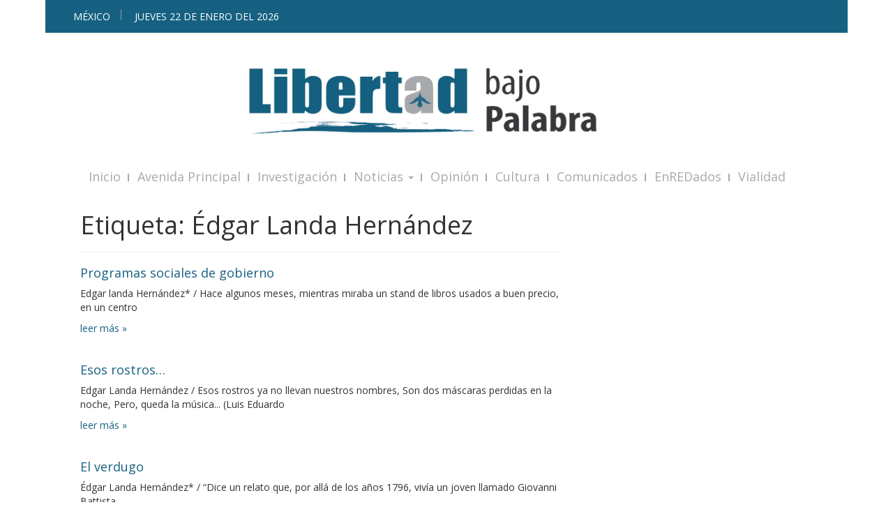

--- FILE ---
content_type: text/html; charset=UTF-8
request_url: https://libertadbajopalabra.com/tag/edgar-landa-hernandez/
body_size: 12828
content:

<!doctype html>
<html class="no-js" lang="es">
  <head>
  <meta charset="utf-8">
  <meta http-equiv="x-ua-compatible" content="ie=edge">
  <meta name="viewport" content="width=device-width, initial-scale=1">
  <meta http-equiv="refresh" content="300">  

  <title>Édgar Landa Hernández &#8211; Libertad Bajo Palabra</title>
<meta name='robots' content='max-image-preview:large' />
<link rel='dns-prefetch' href='//www.googletagmanager.com' />
<link rel='dns-prefetch' href='//stats.wp.com' />
<link rel="alternate" type="application/rss+xml" title="Libertad Bajo Palabra &raquo; Édgar Landa Hernández RSS de la etiqueta" href="https://libertadbajopalabra.com/tag/edgar-landa-hernandez/feed/" />
		<style>
			.lazyload,
			.lazyloading {
				max-width: 100%;
			}
		</style>
		<style id='wp-img-auto-sizes-contain-inline-css' type='text/css'>
img:is([sizes=auto i],[sizes^="auto," i]){contain-intrinsic-size:3000px 1500px}
/*# sourceURL=wp-img-auto-sizes-contain-inline-css */
</style>
<style id='wp-emoji-styles-inline-css' type='text/css'>

	img.wp-smiley, img.emoji {
		display: inline !important;
		border: none !important;
		box-shadow: none !important;
		height: 1em !important;
		width: 1em !important;
		margin: 0 0.07em !important;
		vertical-align: -0.1em !important;
		background: none !important;
		padding: 0 !important;
	}
/*# sourceURL=wp-emoji-styles-inline-css */
</style>
<style id='wp-block-library-inline-css' type='text/css'>
:root{--wp-block-synced-color:#7a00df;--wp-block-synced-color--rgb:122,0,223;--wp-bound-block-color:var(--wp-block-synced-color);--wp-editor-canvas-background:#ddd;--wp-admin-theme-color:#007cba;--wp-admin-theme-color--rgb:0,124,186;--wp-admin-theme-color-darker-10:#006ba1;--wp-admin-theme-color-darker-10--rgb:0,107,160.5;--wp-admin-theme-color-darker-20:#005a87;--wp-admin-theme-color-darker-20--rgb:0,90,135;--wp-admin-border-width-focus:2px}@media (min-resolution:192dpi){:root{--wp-admin-border-width-focus:1.5px}}.wp-element-button{cursor:pointer}:root .has-very-light-gray-background-color{background-color:#eee}:root .has-very-dark-gray-background-color{background-color:#313131}:root .has-very-light-gray-color{color:#eee}:root .has-very-dark-gray-color{color:#313131}:root .has-vivid-green-cyan-to-vivid-cyan-blue-gradient-background{background:linear-gradient(135deg,#00d084,#0693e3)}:root .has-purple-crush-gradient-background{background:linear-gradient(135deg,#34e2e4,#4721fb 50%,#ab1dfe)}:root .has-hazy-dawn-gradient-background{background:linear-gradient(135deg,#faaca8,#dad0ec)}:root .has-subdued-olive-gradient-background{background:linear-gradient(135deg,#fafae1,#67a671)}:root .has-atomic-cream-gradient-background{background:linear-gradient(135deg,#fdd79a,#004a59)}:root .has-nightshade-gradient-background{background:linear-gradient(135deg,#330968,#31cdcf)}:root .has-midnight-gradient-background{background:linear-gradient(135deg,#020381,#2874fc)}:root{--wp--preset--font-size--normal:16px;--wp--preset--font-size--huge:42px}.has-regular-font-size{font-size:1em}.has-larger-font-size{font-size:2.625em}.has-normal-font-size{font-size:var(--wp--preset--font-size--normal)}.has-huge-font-size{font-size:var(--wp--preset--font-size--huge)}.has-text-align-center{text-align:center}.has-text-align-left{text-align:left}.has-text-align-right{text-align:right}.has-fit-text{white-space:nowrap!important}#end-resizable-editor-section{display:none}.aligncenter{clear:both}.items-justified-left{justify-content:flex-start}.items-justified-center{justify-content:center}.items-justified-right{justify-content:flex-end}.items-justified-space-between{justify-content:space-between}.screen-reader-text{border:0;clip-path:inset(50%);height:1px;margin:-1px;overflow:hidden;padding:0;position:absolute;width:1px;word-wrap:normal!important}.screen-reader-text:focus{background-color:#ddd;clip-path:none;color:#444;display:block;font-size:1em;height:auto;left:5px;line-height:normal;padding:15px 23px 14px;text-decoration:none;top:5px;width:auto;z-index:100000}html :where(.has-border-color){border-style:solid}html :where([style*=border-top-color]){border-top-style:solid}html :where([style*=border-right-color]){border-right-style:solid}html :where([style*=border-bottom-color]){border-bottom-style:solid}html :where([style*=border-left-color]){border-left-style:solid}html :where([style*=border-width]){border-style:solid}html :where([style*=border-top-width]){border-top-style:solid}html :where([style*=border-right-width]){border-right-style:solid}html :where([style*=border-bottom-width]){border-bottom-style:solid}html :where([style*=border-left-width]){border-left-style:solid}html :where(img[class*=wp-image-]){height:auto;max-width:100%}:where(figure){margin:0 0 1em}html :where(.is-position-sticky){--wp-admin--admin-bar--position-offset:var(--wp-admin--admin-bar--height,0px)}@media screen and (max-width:600px){html :where(.is-position-sticky){--wp-admin--admin-bar--position-offset:0px}}

/*# sourceURL=wp-block-library-inline-css */
</style><style id='global-styles-inline-css' type='text/css'>
:root{--wp--preset--aspect-ratio--square: 1;--wp--preset--aspect-ratio--4-3: 4/3;--wp--preset--aspect-ratio--3-4: 3/4;--wp--preset--aspect-ratio--3-2: 3/2;--wp--preset--aspect-ratio--2-3: 2/3;--wp--preset--aspect-ratio--16-9: 16/9;--wp--preset--aspect-ratio--9-16: 9/16;--wp--preset--color--black: #000000;--wp--preset--color--cyan-bluish-gray: #abb8c3;--wp--preset--color--white: #ffffff;--wp--preset--color--pale-pink: #f78da7;--wp--preset--color--vivid-red: #cf2e2e;--wp--preset--color--luminous-vivid-orange: #ff6900;--wp--preset--color--luminous-vivid-amber: #fcb900;--wp--preset--color--light-green-cyan: #7bdcb5;--wp--preset--color--vivid-green-cyan: #00d084;--wp--preset--color--pale-cyan-blue: #8ed1fc;--wp--preset--color--vivid-cyan-blue: #0693e3;--wp--preset--color--vivid-purple: #9b51e0;--wp--preset--gradient--vivid-cyan-blue-to-vivid-purple: linear-gradient(135deg,rgb(6,147,227) 0%,rgb(155,81,224) 100%);--wp--preset--gradient--light-green-cyan-to-vivid-green-cyan: linear-gradient(135deg,rgb(122,220,180) 0%,rgb(0,208,130) 100%);--wp--preset--gradient--luminous-vivid-amber-to-luminous-vivid-orange: linear-gradient(135deg,rgb(252,185,0) 0%,rgb(255,105,0) 100%);--wp--preset--gradient--luminous-vivid-orange-to-vivid-red: linear-gradient(135deg,rgb(255,105,0) 0%,rgb(207,46,46) 100%);--wp--preset--gradient--very-light-gray-to-cyan-bluish-gray: linear-gradient(135deg,rgb(238,238,238) 0%,rgb(169,184,195) 100%);--wp--preset--gradient--cool-to-warm-spectrum: linear-gradient(135deg,rgb(74,234,220) 0%,rgb(151,120,209) 20%,rgb(207,42,186) 40%,rgb(238,44,130) 60%,rgb(251,105,98) 80%,rgb(254,248,76) 100%);--wp--preset--gradient--blush-light-purple: linear-gradient(135deg,rgb(255,206,236) 0%,rgb(152,150,240) 100%);--wp--preset--gradient--blush-bordeaux: linear-gradient(135deg,rgb(254,205,165) 0%,rgb(254,45,45) 50%,rgb(107,0,62) 100%);--wp--preset--gradient--luminous-dusk: linear-gradient(135deg,rgb(255,203,112) 0%,rgb(199,81,192) 50%,rgb(65,88,208) 100%);--wp--preset--gradient--pale-ocean: linear-gradient(135deg,rgb(255,245,203) 0%,rgb(182,227,212) 50%,rgb(51,167,181) 100%);--wp--preset--gradient--electric-grass: linear-gradient(135deg,rgb(202,248,128) 0%,rgb(113,206,126) 100%);--wp--preset--gradient--midnight: linear-gradient(135deg,rgb(2,3,129) 0%,rgb(40,116,252) 100%);--wp--preset--font-size--small: 13px;--wp--preset--font-size--medium: 20px;--wp--preset--font-size--large: 36px;--wp--preset--font-size--x-large: 42px;--wp--preset--spacing--20: 0.44rem;--wp--preset--spacing--30: 0.67rem;--wp--preset--spacing--40: 1rem;--wp--preset--spacing--50: 1.5rem;--wp--preset--spacing--60: 2.25rem;--wp--preset--spacing--70: 3.38rem;--wp--preset--spacing--80: 5.06rem;--wp--preset--shadow--natural: 6px 6px 9px rgba(0, 0, 0, 0.2);--wp--preset--shadow--deep: 12px 12px 50px rgba(0, 0, 0, 0.4);--wp--preset--shadow--sharp: 6px 6px 0px rgba(0, 0, 0, 0.2);--wp--preset--shadow--outlined: 6px 6px 0px -3px rgb(255, 255, 255), 6px 6px rgb(0, 0, 0);--wp--preset--shadow--crisp: 6px 6px 0px rgb(0, 0, 0);}:where(.is-layout-flex){gap: 0.5em;}:where(.is-layout-grid){gap: 0.5em;}body .is-layout-flex{display: flex;}.is-layout-flex{flex-wrap: wrap;align-items: center;}.is-layout-flex > :is(*, div){margin: 0;}body .is-layout-grid{display: grid;}.is-layout-grid > :is(*, div){margin: 0;}:where(.wp-block-columns.is-layout-flex){gap: 2em;}:where(.wp-block-columns.is-layout-grid){gap: 2em;}:where(.wp-block-post-template.is-layout-flex){gap: 1.25em;}:where(.wp-block-post-template.is-layout-grid){gap: 1.25em;}.has-black-color{color: var(--wp--preset--color--black) !important;}.has-cyan-bluish-gray-color{color: var(--wp--preset--color--cyan-bluish-gray) !important;}.has-white-color{color: var(--wp--preset--color--white) !important;}.has-pale-pink-color{color: var(--wp--preset--color--pale-pink) !important;}.has-vivid-red-color{color: var(--wp--preset--color--vivid-red) !important;}.has-luminous-vivid-orange-color{color: var(--wp--preset--color--luminous-vivid-orange) !important;}.has-luminous-vivid-amber-color{color: var(--wp--preset--color--luminous-vivid-amber) !important;}.has-light-green-cyan-color{color: var(--wp--preset--color--light-green-cyan) !important;}.has-vivid-green-cyan-color{color: var(--wp--preset--color--vivid-green-cyan) !important;}.has-pale-cyan-blue-color{color: var(--wp--preset--color--pale-cyan-blue) !important;}.has-vivid-cyan-blue-color{color: var(--wp--preset--color--vivid-cyan-blue) !important;}.has-vivid-purple-color{color: var(--wp--preset--color--vivid-purple) !important;}.has-black-background-color{background-color: var(--wp--preset--color--black) !important;}.has-cyan-bluish-gray-background-color{background-color: var(--wp--preset--color--cyan-bluish-gray) !important;}.has-white-background-color{background-color: var(--wp--preset--color--white) !important;}.has-pale-pink-background-color{background-color: var(--wp--preset--color--pale-pink) !important;}.has-vivid-red-background-color{background-color: var(--wp--preset--color--vivid-red) !important;}.has-luminous-vivid-orange-background-color{background-color: var(--wp--preset--color--luminous-vivid-orange) !important;}.has-luminous-vivid-amber-background-color{background-color: var(--wp--preset--color--luminous-vivid-amber) !important;}.has-light-green-cyan-background-color{background-color: var(--wp--preset--color--light-green-cyan) !important;}.has-vivid-green-cyan-background-color{background-color: var(--wp--preset--color--vivid-green-cyan) !important;}.has-pale-cyan-blue-background-color{background-color: var(--wp--preset--color--pale-cyan-blue) !important;}.has-vivid-cyan-blue-background-color{background-color: var(--wp--preset--color--vivid-cyan-blue) !important;}.has-vivid-purple-background-color{background-color: var(--wp--preset--color--vivid-purple) !important;}.has-black-border-color{border-color: var(--wp--preset--color--black) !important;}.has-cyan-bluish-gray-border-color{border-color: var(--wp--preset--color--cyan-bluish-gray) !important;}.has-white-border-color{border-color: var(--wp--preset--color--white) !important;}.has-pale-pink-border-color{border-color: var(--wp--preset--color--pale-pink) !important;}.has-vivid-red-border-color{border-color: var(--wp--preset--color--vivid-red) !important;}.has-luminous-vivid-orange-border-color{border-color: var(--wp--preset--color--luminous-vivid-orange) !important;}.has-luminous-vivid-amber-border-color{border-color: var(--wp--preset--color--luminous-vivid-amber) !important;}.has-light-green-cyan-border-color{border-color: var(--wp--preset--color--light-green-cyan) !important;}.has-vivid-green-cyan-border-color{border-color: var(--wp--preset--color--vivid-green-cyan) !important;}.has-pale-cyan-blue-border-color{border-color: var(--wp--preset--color--pale-cyan-blue) !important;}.has-vivid-cyan-blue-border-color{border-color: var(--wp--preset--color--vivid-cyan-blue) !important;}.has-vivid-purple-border-color{border-color: var(--wp--preset--color--vivid-purple) !important;}.has-vivid-cyan-blue-to-vivid-purple-gradient-background{background: var(--wp--preset--gradient--vivid-cyan-blue-to-vivid-purple) !important;}.has-light-green-cyan-to-vivid-green-cyan-gradient-background{background: var(--wp--preset--gradient--light-green-cyan-to-vivid-green-cyan) !important;}.has-luminous-vivid-amber-to-luminous-vivid-orange-gradient-background{background: var(--wp--preset--gradient--luminous-vivid-amber-to-luminous-vivid-orange) !important;}.has-luminous-vivid-orange-to-vivid-red-gradient-background{background: var(--wp--preset--gradient--luminous-vivid-orange-to-vivid-red) !important;}.has-very-light-gray-to-cyan-bluish-gray-gradient-background{background: var(--wp--preset--gradient--very-light-gray-to-cyan-bluish-gray) !important;}.has-cool-to-warm-spectrum-gradient-background{background: var(--wp--preset--gradient--cool-to-warm-spectrum) !important;}.has-blush-light-purple-gradient-background{background: var(--wp--preset--gradient--blush-light-purple) !important;}.has-blush-bordeaux-gradient-background{background: var(--wp--preset--gradient--blush-bordeaux) !important;}.has-luminous-dusk-gradient-background{background: var(--wp--preset--gradient--luminous-dusk) !important;}.has-pale-ocean-gradient-background{background: var(--wp--preset--gradient--pale-ocean) !important;}.has-electric-grass-gradient-background{background: var(--wp--preset--gradient--electric-grass) !important;}.has-midnight-gradient-background{background: var(--wp--preset--gradient--midnight) !important;}.has-small-font-size{font-size: var(--wp--preset--font-size--small) !important;}.has-medium-font-size{font-size: var(--wp--preset--font-size--medium) !important;}.has-large-font-size{font-size: var(--wp--preset--font-size--large) !important;}.has-x-large-font-size{font-size: var(--wp--preset--font-size--x-large) !important;}
/*# sourceURL=global-styles-inline-css */
</style>

<style id='classic-theme-styles-inline-css' type='text/css'>
/*! This file is auto-generated */
.wp-block-button__link{color:#fff;background-color:#32373c;border-radius:9999px;box-shadow:none;text-decoration:none;padding:calc(.667em + 2px) calc(1.333em + 2px);font-size:1.125em}.wp-block-file__button{background:#32373c;color:#fff;text-decoration:none}
/*# sourceURL=/wp-includes/css/classic-themes.min.css */
</style>
<link rel='stylesheet' id='wp-pagenavi-css' href='https://libertadbajopalabra.com/wp-content/plugins/wp-pagenavi/pagenavi-css.css?ver=2.70' type='text/css' media='all' />
<link rel='stylesheet' id='sage_css-css' href='https://libertadbajopalabra.com/wp-content/themes/oorm/dist/styles/main-99d4bfe2.css' type='text/css' media='all' />
<link crossorigin="anonymous" rel='stylesheet' id='googleFonts-css' href='https://fonts.googleapis.com/css?family=Open+Sans%3A400%2C700&#038;ver=6.9' type='text/css' media='all' />
<style id='adsensei-styles-inline-css' type='text/css'>

    .adsensei-location ins.adsbygoogle {
        background: transparent !important;
    }

    .adsensei.adsensei_ad_container { display: grid; grid-template-columns: auto; grid-gap: 10px; padding: 10px; }
    .grid_image{animation: fadeIn 0.5s;-webkit-animation: fadeIn 0.5s;-moz-animation: fadeIn 0.5s;
        -o-animation: fadeIn 0.5s;-ms-animation: fadeIn 0.5s;}
    .adsensei-ad-label { font-size: 12px; text-align: center; color: #333;}
    .adsensei-text-around-ad-label-text_around_left {
        width: 50%;
        float: left;
    }
    .adsensei-text-around-ad-label-text_around_right {
        width: 50%;
        float: right;
    }
    .adsensei-popupad {
        position: fixed;
        top: 0px;
        left:0px;
        width: 100%;
        height: 100em;
        background-color: rgba(0,0,0,0.6);
        z-index: 999;
        max-width: 100em !important;
        margin: 0 auto;
    }
    .adsensei.adsensei_ad_container_ {
        position: fixed;
        top: 40%;
        left: 36%;
    }
    #btn_close{
		background-color: #fff;
		width: 25px;
		height: 25px;
		text-align: center;
		line-height: 22px;
		position: absolute;
		right: -10px;
		top: -10px;
		cursor: pointer;
		transition: all 0.5s ease;
		border-radius: 50%;
	}
    #btn_close_video{
		background-color: #fff;
		width: 25px;
		height: 25px;
		text-align: center;
		line-height: 22px;
		position: absolute;
		right: -10px;
		top: -10px;
		cursor: pointer;
		transition: all 0.5s ease;
		border-radius: 50%;
        z-index:100;
	}
    @media screen and (max-width: 480px) {
        .adsensei.adsensei_ad_container_ {
            left: 10px;
        }
    }

    .adsensei-video {
        position: fixed;
        bottom: 0px;
        z-index: 9999999;
    }
    adsensei_ad_container_video{
        max-width:220px;
    }
    .adsensei_click_impression { display: none;}

    .adsensei-sticky {
        width: 100% !important;
        background-color: hsla(0,0%,100%,.7);
        position: fixed;
        max-width: 100%!important;
        bottom:0;
        margin:0;
        text-align: center;
    }.adsensei-sticky .adsensei-location {
        text-align: center;
    }.adsensei-sticky .wp_adsensei_dfp {
        display: contents;
    }
    a.adsensei-sticky-ad-close {
        background-color: #fff;
        width: 25px;
        height: 25px;
        text-align: center;
        line-height: 22px;
        position: absolute;
        right: 0px;
        top: -15px;
        cursor: pointer;
        transition: all 0.5s ease;
        border-radius: 50%;
    }
    
/*# sourceURL=adsensei-styles-inline-css */
</style>
<script type="text/javascript" src="https://libertadbajopalabra.com/wp-includes/js/jquery/jquery.min.js?ver=3.7.1" id="jquery-core-js"></script>
<script type="text/javascript" src="https://libertadbajopalabra.com/wp-includes/js/jquery/jquery-migrate.min.js?ver=3.4.1" id="jquery-migrate-js"></script>
<script type="text/javascript" src="https://libertadbajopalabra.com/wp-content/plugins/adsensei-b30/assets/js/ads.js?ver=10" id="adsensei-ad-ga-js"></script>

<!-- Google tag (gtag.js) snippet added by Site Kit -->
<!-- Fragmento de código de Google Analytics añadido por Site Kit -->
<script type="text/javascript" src="https://www.googletagmanager.com/gtag/js?id=GT-5DFVRQC" id="google_gtagjs-js" async></script>
<script type="text/javascript" id="google_gtagjs-js-after">
/* <![CDATA[ */
window.dataLayer = window.dataLayer || [];function gtag(){dataLayer.push(arguments);}
gtag("set","linker",{"domains":["libertadbajopalabra.com"]});
gtag("js", new Date());
gtag("set", "developer_id.dZTNiMT", true);
gtag("config", "GT-5DFVRQC");
 window._googlesitekit = window._googlesitekit || {}; window._googlesitekit.throttledEvents = []; window._googlesitekit.gtagEvent = (name, data) => { var key = JSON.stringify( { name, data } ); if ( !! window._googlesitekit.throttledEvents[ key ] ) { return; } window._googlesitekit.throttledEvents[ key ] = true; setTimeout( () => { delete window._googlesitekit.throttledEvents[ key ]; }, 5 ); gtag( "event", name, { ...data, event_source: "site-kit" } ); }; 
//# sourceURL=google_gtagjs-js-after
/* ]]> */
</script>
<link rel="https://api.w.org/" href="https://libertadbajopalabra.com/wp-json/" /><link rel="alternate" title="JSON" type="application/json" href="https://libertadbajopalabra.com/wp-json/wp/v2/tags/23119" /><meta name="generator" content="Site Kit by Google 1.170.0" /><meta name="generator" content="performance-lab 4.0.1; plugins: webp-uploads">
<meta name="generator" content="webp-uploads 2.6.1">
	<style>img#wpstats{display:none}</style>
		<script src="//pagead2.googlesyndication.com/pagead/js/adsbygoogle.js"></script><script type='text/javascript'>document.cookie = 'adsensei_browser_width='+screen.width;</script>		<script>
			document.documentElement.className = document.documentElement.className.replace('no-js', 'js');
		</script>
				<style>
			.no-js img.lazyload {
				display: none;
			}

			figure.wp-block-image img.lazyloading {
				min-width: 150px;
			}

			.lazyload,
			.lazyloading {
				--smush-placeholder-width: 100px;
				--smush-placeholder-aspect-ratio: 1/1;
				width: var(--smush-image-width, var(--smush-placeholder-width)) !important;
				aspect-ratio: var(--smush-image-aspect-ratio, var(--smush-placeholder-aspect-ratio)) !important;
			}

						.lazyload, .lazyloading {
				opacity: 0;
			}

			.lazyloaded {
				opacity: 1;
				transition: opacity 400ms;
				transition-delay: 0ms;
			}

					</style>
		
<!-- Metaetiquetas de Google AdSense añadidas por Site Kit -->
<meta name="google-adsense-platform-account" content="ca-host-pub-2644536267352236">
<meta name="google-adsense-platform-domain" content="sitekit.withgoogle.com">
<!-- Acabar con las metaetiquetas de Google AdSense añadidas por Site Kit -->
<!-- No hay ninguna versión amphtml disponible para esta URL. -->
<!-- Jetpack Open Graph Tags -->
<meta property="og:type" content="website" />
<meta property="og:title" content="Édgar Landa Hernández &#8211; Libertad Bajo Palabra" />
<meta property="og:url" content="https://libertadbajopalabra.com/tag/edgar-landa-hernandez/" />
<meta property="og:site_name" content="Libertad Bajo Palabra" />
<meta property="og:image" content="https://libertadbajopalabra.com/wp-content/uploads/2024/10/cropped-WhatsApp-Image-2024-10-26-at-8.17.24-AM-1.jpeg" />
<meta property="og:image:width" content="512" />
<meta property="og:image:height" content="512" />
<meta property="og:image:alt" content="" />
<meta property="og:locale" content="es_LA" />

<!-- End Jetpack Open Graph Tags -->
<link rel="icon" href="https://libertadbajopalabra.com/wp-content/uploads/2024/10/cropped-WhatsApp-Image-2024-10-26-at-8.17.24-AM-1-150x150.jpeg" sizes="32x32" />
<link rel="icon" href="https://libertadbajopalabra.com/wp-content/uploads/2024/10/cropped-WhatsApp-Image-2024-10-26-at-8.17.24-AM-1-300x300.jpeg" sizes="192x192" />
<link rel="apple-touch-icon" href="https://libertadbajopalabra.com/wp-content/uploads/2024/10/cropped-WhatsApp-Image-2024-10-26-at-8.17.24-AM-1-300x300.jpeg" />
<meta name="msapplication-TileImage" content="https://libertadbajopalabra.com/wp-content/uploads/2024/10/cropped-WhatsApp-Image-2024-10-26-at-8.17.24-AM-1-300x300.jpeg" />
		<style type="text/css" id="wp-custom-css">
			#logo{display:block;background:transparent url(https://libertadbajopalabra.com/wp-content/uploads/2024/10/logo.png) no-repeat scroll 0 0;width:60%;margin-top:30px;margin-bottom:20px;-webkit-background-size:contain;background-size:contain;max-width:100%;padding: 0 auto}

.carrusel h3 a {
	font-size:15px;
	margin-bottom;25px;
}

.carrusel .meta {
   visibility: hidden;
}

		.carrusel .readmore a {
			
			/*Fuente*/
			font-size: 12px;
		
			
			/*Apariencia*/
			text-decoration: none;
			color: #fff;
			border: 2px solid #fff;
			padding: 5px 8px;
			border-radius: 5px;
			background-color: rgba(0,0,0,0);
		}
		
		
		.carrusel .readmore a:hover {
			/*Apariencia al pasar sobre el boton*/
			color: #fff;
			background-color: #3b617f;
		}

.carrusel .flexslider .caption {
	width:100%;
}

.sd-social-icon .sd-content ul li a.sd-button, .sd-social-text .sd-content ul li a.sd-button, .sd-content ul li a.sd-button, .sd-content ul li .option a.share-ustom, .sd-content ul li.preview-item div.option.option-smart-off a, .sd-content ul li.advanced a.share-more, .sd-social-icon-text .sd-content ul li a.sd-button, .sd-social-official .sd-content>ul>li>a.sd-button, #sharing_email .sharing_send, .sd-social-official .sd-content>ul>li .digg_button >a {
	font-weight:600;	
	color: #166182 !important;
 }

.capsulas .inner {
    height: 420px;
    overflow-y: scroll;
}		</style>
		</head>
  <body data-rsssl=1 class="archive tag tag-edgar-landa-hernandez tag-23119 wp-theme-oorm sidebar-primary">
   <!-- <amp-auto-ads type="adsense" data-ad-client="ca-pub-7121219321027017"></amp-auto-ads> -->
    <!--[if lt IE 9]>
      <div class="alert alert-warning">
        You are using an <strong>outdated</strong> browser. Please <a href="http://browsehappy.com/">upgrade your browser</a> to improve your experience.      </div>
    <![endif]-->
    
<header class="banner" role="banner">
<div class="container" id="encabezadotop">
  <div class="row row-with-vspace">
    <div class="col-sm-4">
      <span id="ciudad">México</span>
      <span id="fecha"></span>
    </div>
    <div class="col-xs-8 text-right hidden-xs">
      <div id="sidebar-top">    
        
	  
      </div>
    </div>
  </div> 
</div>

<!-- encabezado grande -->
<div class="container encabezado">
  <div class="row row-with-vspace">
    <div class="col-sm-12" align="center">
      <a id="logo" href="https://libertadbajopalabra.com/" title="Libertad Bajo Palabra" rel="home">
        <span>Libertad Bajo Palabra - </span>
      </a>  
    </div>
  </div> 
<div class="row row-with-vspace">
    <div class="col-sm-12">

<!-- ANUNCIOS -->


	</div>
</div>

</div>
<!-- fin encabezado grande -->

<div class="container menu-container">
  <div class="navbar navbar-default navbar-static-top">
      <div class="navbar-header">        
      
      <div id="sidebar-accion-movil"></div>
          
        <button type="button" class="navbar-toggle collapsed" data-toggle="collapse" data-target=".navbar-collapse">
          <span class="sr-only">Toggle navigation</span>
          <span class="icon-bar"></span>
          <span class="icon-bar"></span>
          <span class="icon-bar"></span>
        </button>
      </div>

      <nav class="collapse navbar-collapse" role="navigation">
        <div class="menu-principal-container"><ul id="menu-principal" class="nav navbar-nav"><li id="menu-item-109" class="menu-item menu-item-type-post_type menu-item-object-page menu-item-home menu-item-109"><a title="Inicio" href="https://libertadbajopalabra.com/">Inicio</a></li>
<li id="menu-item-96" class="menu-item menu-item-type-taxonomy menu-item-object-category menu-item-96"><a title="Avenida Principal" href="https://libertadbajopalabra.com/category/avenida-principal/">Avenida Principal</a></li>
<li id="menu-item-98" class="menu-item menu-item-type-taxonomy menu-item-object-category menu-item-98"><a title="Investigación" href="https://libertadbajopalabra.com/category/investigacion/">Investigación</a></li>
<li id="menu-item-346" class="menu-item menu-item-type-custom menu-item-object-custom menu-item-has-children menu-item-346 dropdown"><a title="Noticias" href="#" data-toggle="dropdown" class="dropdown-toggle" aria-haspopup="true">Noticias <span class="caret"></span></a>
<ul role="menu" class=" dropdown-menu">
	<li id="menu-item-347" class="menu-item menu-item-type-taxonomy menu-item-object-category menu-item-347"><a title="Estatales" href="https://libertadbajopalabra.com/category/estatales/">Estatales</a></li>
	<li id="menu-item-348" class="menu-item menu-item-type-taxonomy menu-item-object-category menu-item-348"><a title="Nacionales" href="https://libertadbajopalabra.com/category/nacionales/">Nacionales</a></li>
	<li id="menu-item-349" class="menu-item menu-item-type-taxonomy menu-item-object-category menu-item-349"><a title="Internacionales" href="https://libertadbajopalabra.com/category/internacionales/">Internacionales</a></li>
</ul>
</li>
<li id="menu-item-480" class="menu-item menu-item-type-post_type menu-item-object-page menu-item-480"><a title="Opinión" href="https://libertadbajopalabra.com/opinion/">Opinión</a></li>
<li id="menu-item-102" class="menu-item menu-item-type-taxonomy menu-item-object-category menu-item-102"><a title="Cultura" href="https://libertadbajopalabra.com/category/cultura/">Cultura</a></li>
<li id="menu-item-345" class="menu-item menu-item-type-taxonomy menu-item-object-category menu-item-345"><a title="Comunicados" href="https://libertadbajopalabra.com/category/comunicados/">Comunicados</a></li>
<li id="menu-item-100" class="menu-item menu-item-type-taxonomy menu-item-object-category menu-item-100"><a title="EnREDados" href="https://libertadbajopalabra.com/category/enredados/">EnREDados</a></li>
<li id="menu-item-35391" class="menu-item menu-item-type-post_type menu-item-object-page menu-item-35391"><a title="Vialidad" href="https://libertadbajopalabra.com/vialidad-xalapa/">Vialidad</a></li>
</ul></div>      </nav>
	 
  </div>
</div>

<!-- Breaking -->
	
	


</header>    <div class="wrap container" role="document">
      <div class="content row">
        <main class="main" role="main">
                  
<div class="page-header">
  <h1>Etiqueta: <span>Édgar Landa Hernández</span></h1>
</div>


<article class="post-162716 post type-post status-publish format-standard has-post-thumbnail hentry category-opinion tag-edgar-landa-hernandez tag-fidel-herrera tag-fin-de-siglo tag-negocio-de-los-programas-sociales tag-programas-sociales tag-programas-sociales-de-gobierno">
  <header>
    <div class="thumbnail-wrapper">
    <a href="https://libertadbajopalabra.com/2021/02/01/programas-sociales-de-gobierno/" rel="bookmark" title="Programas sociales de gobierno"><picture><source media="(max-width: px)" srcset=""></picture></a>  </div>
    <h2 class="entry-title"><a href="https://libertadbajopalabra.com/2021/02/01/programas-sociales-de-gobierno/">Programas sociales de gobierno</a></h2>
  
    <div class="meta-info">
<span class="byline author vcard">By <a href="https://libertadbajopalabra.com/author/edgar_landa/" rel="author" class="fn">Édgar Landa Hernández</a></span>

- 

<time class="updated entry-date" itemprop="dateCreated" datetime="2021-02-01T11:33:26-06:00">1 febrero, 2021</time>

en <a href="https://libertadbajopalabra.com/category/opinion/" rel="category tag">Opinión</a></div>  </header>
  <div class="entry-summary">
        <p>Edgar landa Hernández* / Hace algunos meses, mientras miraba un stand de libros usados a buen precio, en un centro</p><div class="readmore"><a href="https://libertadbajopalabra.com/2021/02/01/programas-sociales-de-gobierno/" rel="bookmark" title="Programas sociales de gobierno">leer m&aacute;s &raquo;</a></div>  </div>
</article>
<article class="post-134859 post type-post status-publish format-standard has-post-thumbnail hentry category-opinion tag-alberto-cortes tag-canciones tag-edgar-landa-hernandez tag-esos-rostros tag-fin-de-siglo tag-luis-eduardo-aute tag-muerte-de-luis-eduardo-aute tag-musica tag-musico-espanol">
  <header>
    <div class="thumbnail-wrapper">
    <a href="https://libertadbajopalabra.com/2020/04/04/esos-rostros/" rel="bookmark" title="Esos rostros..."><picture><source media="(max-width: px)" srcset=""></picture></a>  </div>
    <h2 class="entry-title"><a href="https://libertadbajopalabra.com/2020/04/04/esos-rostros/">Esos rostros&#8230;</a></h2>
  
    <div class="meta-info">
<span class="byline author vcard">By <a href="https://libertadbajopalabra.com/author/edgar_landa/" rel="author" class="fn">Édgar Landa Hernández</a></span>

- 

<time class="updated entry-date" itemprop="dateCreated" datetime="2020-04-04T12:39:52-06:00">4 abril, 2020</time>

en <a href="https://libertadbajopalabra.com/category/opinion/" rel="category tag">Opinión</a></div>  </header>
  <div class="entry-summary">
        <p>
Edgar Landa Hernández /


Esos rostros ya no llevan nuestros nombres,
Son dos máscaras perdidas en la noche,
Pero, queda la música...
(Luis Eduardo</p><div class="readmore"><a href="https://libertadbajopalabra.com/2020/04/04/esos-rostros/" rel="bookmark" title="Esos rostros...">leer m&aacute;s &raquo;</a></div>  </div>
</article>
<article class="post-128972 post type-post status-publish format-standard has-post-thumbnail hentry category-opinion tag-edgar-landa-hernandez tag-el-verdugo tag-fin-de-siglo tag-francia tag-giovanni-battista tag-guillotina tag-verdugo">
  <header>
    <div class="thumbnail-wrapper">
    <a href="https://libertadbajopalabra.com/2020/01/23/el-verdugo/" rel="bookmark" title="El verdugo"><picture><source media="(max-width: px)" srcset=""></picture></a>  </div>
    <h2 class="entry-title"><a href="https://libertadbajopalabra.com/2020/01/23/el-verdugo/">El verdugo</a></h2>
  
    <div class="meta-info">
<span class="byline author vcard">By <a href="https://libertadbajopalabra.com/author/edgar_landa/" rel="author" class="fn">Édgar Landa Hernández</a></span>

- 

<time class="updated entry-date" itemprop="dateCreated" datetime="2020-01-23T12:36:39-06:00">23 enero, 2020</time>

en <a href="https://libertadbajopalabra.com/category/opinion/" rel="category tag">Opinión</a></div>  </header>
  <div class="entry-summary">
        <p>Édgar Landa Hernández* / “Dice un relato que, por allá de los años 1796, vivía un joven llamado Giovanni Battista,</p><div class="readmore"><a href="https://libertadbajopalabra.com/2020/01/23/el-verdugo/" rel="bookmark" title="El verdugo">leer m&aacute;s &raquo;</a></div>  </div>
</article>
<article class="post-128819 post type-post status-publish format-standard has-post-thumbnail hentry category-opinion tag-cambiar-la-vida tag-cambio tag-edgar-landa-hernandez tag-fin-de-siglo tag-fondo tag-impulso tag-tocar-fondo">
  <header>
    <div class="thumbnail-wrapper">
    <a href="https://libertadbajopalabra.com/2020/01/21/tocar-fondo/" rel="bookmark" title="Tocar fondo"><picture><source media="(max-width: px)" srcset=""></picture></a>  </div>
    <h2 class="entry-title"><a href="https://libertadbajopalabra.com/2020/01/21/tocar-fondo/">Tocar fondo</a></h2>
  
    <div class="meta-info">
<span class="byline author vcard">By <a href="https://libertadbajopalabra.com/author/edgar_landa/" rel="author" class="fn">Édgar Landa Hernández</a></span>

- 

<time class="updated entry-date" itemprop="dateCreated" datetime="2020-01-21T12:40:43-06:00">21 enero, 2020</time>

en <a href="https://libertadbajopalabra.com/category/opinion/" rel="category tag">Opinión</a></div>  </header>
  <div class="entry-summary">
        <p>Édgar Landa Hernández / 

“Sólo descendiendo al abismo recuperamos el tesoro de la vida. Dónde caes es donde está tu tesoro”.

La</p><div class="readmore"><a href="https://libertadbajopalabra.com/2020/01/21/tocar-fondo/" rel="bookmark" title="Tocar fondo">leer m&aacute;s &raquo;</a></div>  </div>
</article>
<article class="post-127566 post type-post status-publish format-standard has-post-thumbnail hentry category-sin-categoria tag-cartas-a-los-reyes-magos tag-deseos tag-edgar-landa-hernandez tag-fin-de-siglo tag-queridos-santos-reyes tag-regsalos tag-reyes-magos">
  <header>
    <div class="thumbnail-wrapper">
    <a href="https://libertadbajopalabra.com/2020/01/05/queridos-santos-reyes/" rel="bookmark" title="Queridos santos reyes"><picture><source media="(max-width: px)" srcset=""></picture></a>  </div>
    <h2 class="entry-title"><a href="https://libertadbajopalabra.com/2020/01/05/queridos-santos-reyes/">Queridos santos reyes</a></h2>
  
    <div class="meta-info">
<span class="byline author vcard">By <a href="https://libertadbajopalabra.com/author/edgar_landa/" rel="author" class="fn">Édgar Landa Hernández</a></span>

- 

<time class="updated entry-date" itemprop="dateCreated" datetime="2020-01-05T22:54:17-06:00">5 enero, 2020</time>

en <a href="https://libertadbajopalabra.com/category/sin-categoria/" rel="category tag">Sin categoría</a></div>  </header>
  <div class="entry-summary">
        <p>Edgar Landa Hernández* / Las instrucciones eran básicas. Portarse bien durante todo un año, para que este día, el 5</p><div class="readmore"><a href="https://libertadbajopalabra.com/2020/01/05/queridos-santos-reyes/" rel="bookmark" title="Queridos santos reyes">leer m&aacute;s &raquo;</a></div>  </div>
</article>
<article class="post-126226 post type-post status-publish format-standard has-post-thumbnail hentry category-opinion tag-argentina tag-arrabal tag-arrabales tag-edgar-landa-hernandez tag-fin-de-siglo tag-musica tag-tango">
  <header>
    <div class="thumbnail-wrapper">
    <a href="https://libertadbajopalabra.com/2019/12/12/del-arrabal-al-tango/" rel="bookmark" title="Del arrabal, al tango"><picture><source media="(max-width: px)" srcset=""></picture></a>  </div>
    <h2 class="entry-title"><a href="https://libertadbajopalabra.com/2019/12/12/del-arrabal-al-tango/">Del arrabal, al tango</a></h2>
  
    <div class="meta-info">
<span class="byline author vcard">By <a href="https://libertadbajopalabra.com/author/edgar_landa/" rel="author" class="fn">Édgar Landa Hernández</a></span>

- 

<time class="updated entry-date" itemprop="dateCreated" datetime="2019-12-12T14:09:09-06:00">12 diciembre, 2019</time>

en <a href="https://libertadbajopalabra.com/category/opinion/" rel="category tag">Opinión</a></div>  </header>
  <div class="entry-summary">
        <p>Édgar Landa Hernández / 

“El tango es una forma de caminar” (Jorge Luis Borges)

La tarde del día de ayer, se llevó</p><div class="readmore"><a href="https://libertadbajopalabra.com/2019/12/12/del-arrabal-al-tango/" rel="bookmark" title="Del arrabal, al tango">leer m&aacute;s &raquo;</a></div>  </div>
</article>
<article class="post-125807 post type-post status-publish format-standard has-post-thumbnail hentry category-opinion tag-al-maestro-con-carino tag-edgar-landa-hernandez tag-fin-de-siglo tag-maestro tag-mario-millan tag-millan tag-poesia">
  <header>
    <div class="thumbnail-wrapper">
    <a href="https://libertadbajopalabra.com/2019/12/07/al-maestro-millan-con-carino/" rel="bookmark" title="Al maestro (Millán) con cariño"><picture><source media="(max-width: px)" srcset=""></picture></a>  </div>
    <h2 class="entry-title"><a href="https://libertadbajopalabra.com/2019/12/07/al-maestro-millan-con-carino/">Al maestro (Millán) con cariño</a></h2>
  
    <div class="meta-info">
<span class="byline author vcard">By <a href="https://libertadbajopalabra.com/author/edgar_landa/" rel="author" class="fn">Édgar Landa Hernández</a></span>

- 

<time class="updated entry-date" itemprop="dateCreated" datetime="2019-12-07T12:29:35-06:00">7 diciembre, 2019</time>

en <a href="https://libertadbajopalabra.com/category/opinion/" rel="category tag">Opinión</a></div>  </header>
  <div class="entry-summary">
        <p>Édgar Landa Hernández / 

Si quieres aprender, enseña. Cicerón.

Le conocí una noche, previo a una velada poética que el Amigo</p><div class="readmore"><a href="https://libertadbajopalabra.com/2019/12/07/al-maestro-millan-con-carino/" rel="bookmark" title="Al maestro (Millán) con cariño">leer m&aacute;s &raquo;</a></div>  </div>
</article>
<article class="post-125353 post type-post status-publish format-standard has-post-thumbnail hentry category-opinion tag-cama tag-edgar-landa-hernandez tag-fin-de-siglo tag-poemas-desde-la-cama tag-poesia">
  <header>
    <div class="thumbnail-wrapper">
    <a href="https://libertadbajopalabra.com/2019/12/02/poemas-desde-la-cama/" rel="bookmark" title="Poemas desde la cama"><picture><source media="(max-width: px)" srcset=""></picture></a>  </div>
    <h2 class="entry-title"><a href="https://libertadbajopalabra.com/2019/12/02/poemas-desde-la-cama/">Poemas desde la cama</a></h2>
  
    <div class="meta-info">
<span class="byline author vcard">By <a href="https://libertadbajopalabra.com/author/edgar_landa/" rel="author" class="fn">Édgar Landa Hernández</a></span>

- 

<time class="updated entry-date" itemprop="dateCreated" datetime="2019-12-02T11:50:56-06:00">2 diciembre, 2019</time>

en <a href="https://libertadbajopalabra.com/category/opinion/" rel="category tag">Opinión</a></div>  </header>
  <div class="entry-summary">
        <p>
Édgar Landa Hernández / 


“En la cama ocurre lo mejor de la vida,/El nacimiento, el amor, la escritura y la muerte”.</p><div class="readmore"><a href="https://libertadbajopalabra.com/2019/12/02/poemas-desde-la-cama/" rel="bookmark" title="Poemas desde la cama">leer m&aacute;s &raquo;</a></div>  </div>
</article>
<article class="post-125138 post type-post status-publish format-standard has-post-thumbnail hentry category-opinion tag-actividades-para-adultos-mayores tag-adultos-mayores tag-edgar-landa-hernandez tag-fin-de-siglo tag-quinta-de-las-rosas tag-vejez tag-vejez-en-plenitud">
  <header>
    <div class="thumbnail-wrapper">
    <a href="https://libertadbajopalabra.com/2019/11/28/una-vejez-en-plenitud/" rel="bookmark" title="“Una vejez en plenitud”"><picture><source media="(max-width: px)" srcset=""></picture></a>  </div>
    <h2 class="entry-title"><a href="https://libertadbajopalabra.com/2019/11/28/una-vejez-en-plenitud/">“Una vejez en plenitud”</a></h2>
  
    <div class="meta-info">
<span class="byline author vcard">By <a href="https://libertadbajopalabra.com/author/edgar_landa/" rel="author" class="fn">Édgar Landa Hernández</a></span>

- 

<time class="updated entry-date" itemprop="dateCreated" datetime="2019-11-28T20:27:34-06:00">28 noviembre, 2019</time>

en <a href="https://libertadbajopalabra.com/category/opinion/" rel="category tag">Opinión</a></div>  </header>
  <div class="entry-summary">
        <p>Édgar Landa Hernández / Sus rostros han cambiado. No son más aquellos jóvenes con piel lozana y ágiles movimientos.
Hoy, su</p><div class="readmore"><a href="https://libertadbajopalabra.com/2019/11/28/una-vejez-en-plenitud/" rel="bookmark" title="“Una vejez en plenitud”">leer m&aacute;s &raquo;</a></div>  </div>
</article>
<article class="post-124880 post type-post status-publish format-standard has-post-thumbnail hentry category-opinion tag-edgar-landa-hernandez tag-fin-de-siglo tag-libro tag-libro-pensamiento-y-obra tag-presentacion-del-libro">
  <header>
    <div class="thumbnail-wrapper">
    <a href="https://libertadbajopalabra.com/2019/11/26/presentacion-del-libro-pensamiento-y-obra/" rel="bookmark" title="Presentación del Libro “Pensamiento y obra”"><picture><source media="(max-width: px)" srcset=""></picture></a>  </div>
    <h2 class="entry-title"><a href="https://libertadbajopalabra.com/2019/11/26/presentacion-del-libro-pensamiento-y-obra/">Presentación del Libro “Pensamiento y obra”</a></h2>
  
    <div class="meta-info">
<span class="byline author vcard">By <a href="https://libertadbajopalabra.com/author/edgar_landa/" rel="author" class="fn">Édgar Landa Hernández</a></span>

- 

<time class="updated entry-date" itemprop="dateCreated" datetime="2019-11-26T10:49:37-06:00">26 noviembre, 2019</time>

en <a href="https://libertadbajopalabra.com/category/opinion/" rel="category tag">Opinión</a></div>  </header>
  <div class="entry-summary">
        <p>
Édgar Landa Hernández* / 


“Ser empleado de un medio para contar la verdad del dueño en lugar de la tuya,</p><div class="readmore"><a href="https://libertadbajopalabra.com/2019/11/26/presentacion-del-libro-pensamiento-y-obra/" rel="bookmark" title="Presentación del Libro “Pensamiento y obra”">leer m&aacute;s &raquo;</a></div>  </div>
</article>
<div class='wp-pagenavi' role='navigation'>
<span class='pages'>Página 1 de 22</span><span aria-current='page' class='current'>1</span><a class="page larger" title="Página 2" href="https://libertadbajopalabra.com/tag/edgar-landa-hernandez/page/2/">2</a><a class="page larger" title="Página 3" href="https://libertadbajopalabra.com/tag/edgar-landa-hernandez/page/3/">3</a><a class="page larger" title="Página 4" href="https://libertadbajopalabra.com/tag/edgar-landa-hernandez/page/4/">4</a><a class="page larger" title="Página 5" href="https://libertadbajopalabra.com/tag/edgar-landa-hernandez/page/5/">5</a><span class='extend'>...</span><a class="larger page" title="Página 10" href="https://libertadbajopalabra.com/tag/edgar-landa-hernandez/page/10/">10</a><a class="larger page" title="Página 20" href="https://libertadbajopalabra.com/tag/edgar-landa-hernandez/page/20/">20</a><span class='extend'>...</span><a class="nextpostslink" rel="next" aria-label="Página siguiente" href="https://libertadbajopalabra.com/tag/edgar-landa-hernandez/page/2/">&raquo;</a><a class="last" aria-label="Last Page" href="https://libertadbajopalabra.com/tag/edgar-landa-hernandez/page/22/">Último &raquo;</a>
</div>        </main><!-- /.main -->
                  <aside class="sidebar" role="complementary">
                      </aside><!-- /.sidebar -->
              </div><!-- /.content -->
    </div><!-- /.wrap -->
    <footer id="footer" class="content-info" role="contentinfo">
  <div class="container">
  <div class="row">
    <div class="col-sm-3"></div>
    <div class="col-sm-3"></div>
    <div class="col-sm-3"></div>
    <div class="col-sm-3"></div>
  </div>      
  <div class="row row-with-vspace">
    <div class="col-sm-12"><div style="font-size:small;text-align:right;color:#777">Desarrollado por <a style="color:#777" href="http://oorm.com">oorm.com</a></div></div>
  </div>
  </div>
</footer>            <script type="text/javascript" src="https://libertadbajopalabra.com/wp-content/plugins/adsensei-b30/assets/js/ads.js"></script><script type="speculationrules">
{"prefetch":[{"source":"document","where":{"and":[{"href_matches":"/*"},{"not":{"href_matches":["/wp-*.php","/wp-admin/*","/wp-content/uploads/*","/wp-content/*","/wp-content/plugins/*","/wp-content/themes/oorm/*","/*\\?(.+)"]}},{"not":{"selector_matches":"a[rel~=\"nofollow\"]"}},{"not":{"selector_matches":".no-prefetch, .no-prefetch a"}}]},"eagerness":"conservative"}]}
</script>
<script type="text/javascript" id="smush-lazy-load-js-before">
/* <![CDATA[ */
var smushLazyLoadOptions = {"autoResizingEnabled":false,"autoResizeOptions":{"precision":5,"skipAutoWidth":true}};
//# sourceURL=smush-lazy-load-js-before
/* ]]> */
</script>
<script type="text/javascript" src="https://libertadbajopalabra.com/wp-content/plugins/wp-smushit/app/assets/js/smush-lazy-load.min.js?ver=3.23.2" id="smush-lazy-load-js"></script>
<script type="text/javascript" src="https://libertadbajopalabra.com/wp-content/themes/oorm/dist/scripts/modernizr-45f0e1f4.js" id="modernizr-js"></script>
<script type="text/javascript" src="https://libertadbajopalabra.com/wp-content/themes/oorm/dist/scripts/main-e27726a5.js" id="sage_js-js"></script>
<script type="text/javascript" id="jetpack-stats-js-before">
/* <![CDATA[ */
_stq = window._stq || [];
_stq.push([ "view", {"v":"ext","blog":"95642650","post":"0","tz":"-6","srv":"libertadbajopalabra.com","arch_tag":"edgar-landa-hernandez","arch_results":"10","j":"1:15.4"} ]);
_stq.push([ "clickTrackerInit", "95642650", "0" ]);
//# sourceURL=jetpack-stats-js-before
/* ]]> */
</script>
<script type="text/javascript" src="https://stats.wp.com/e-202604.js" id="jetpack-stats-js" defer="defer" data-wp-strategy="defer"></script>
<script type="text/javascript" src="https://libertadbajopalabra.com/wp-content/plugins/adsensei-b30/assets/js/ads.js?ver=10" id="adsensei-admin-ads-js"></script>
<script id="wp-emoji-settings" type="application/json">
{"baseUrl":"https://s.w.org/images/core/emoji/17.0.2/72x72/","ext":".png","svgUrl":"https://s.w.org/images/core/emoji/17.0.2/svg/","svgExt":".svg","source":{"concatemoji":"https://libertadbajopalabra.com/wp-includes/js/wp-emoji-release.min.js?ver=ee8d3b3844dfe04c2db4c5a83a668613"}}
</script>
<script type="module">
/* <![CDATA[ */
/*! This file is auto-generated */
const a=JSON.parse(document.getElementById("wp-emoji-settings").textContent),o=(window._wpemojiSettings=a,"wpEmojiSettingsSupports"),s=["flag","emoji"];function i(e){try{var t={supportTests:e,timestamp:(new Date).valueOf()};sessionStorage.setItem(o,JSON.stringify(t))}catch(e){}}function c(e,t,n){e.clearRect(0,0,e.canvas.width,e.canvas.height),e.fillText(t,0,0);t=new Uint32Array(e.getImageData(0,0,e.canvas.width,e.canvas.height).data);e.clearRect(0,0,e.canvas.width,e.canvas.height),e.fillText(n,0,0);const a=new Uint32Array(e.getImageData(0,0,e.canvas.width,e.canvas.height).data);return t.every((e,t)=>e===a[t])}function p(e,t){e.clearRect(0,0,e.canvas.width,e.canvas.height),e.fillText(t,0,0);var n=e.getImageData(16,16,1,1);for(let e=0;e<n.data.length;e++)if(0!==n.data[e])return!1;return!0}function u(e,t,n,a){switch(t){case"flag":return n(e,"\ud83c\udff3\ufe0f\u200d\u26a7\ufe0f","\ud83c\udff3\ufe0f\u200b\u26a7\ufe0f")?!1:!n(e,"\ud83c\udde8\ud83c\uddf6","\ud83c\udde8\u200b\ud83c\uddf6")&&!n(e,"\ud83c\udff4\udb40\udc67\udb40\udc62\udb40\udc65\udb40\udc6e\udb40\udc67\udb40\udc7f","\ud83c\udff4\u200b\udb40\udc67\u200b\udb40\udc62\u200b\udb40\udc65\u200b\udb40\udc6e\u200b\udb40\udc67\u200b\udb40\udc7f");case"emoji":return!a(e,"\ud83e\u1fac8")}return!1}function f(e,t,n,a){let r;const o=(r="undefined"!=typeof WorkerGlobalScope&&self instanceof WorkerGlobalScope?new OffscreenCanvas(300,150):document.createElement("canvas")).getContext("2d",{willReadFrequently:!0}),s=(o.textBaseline="top",o.font="600 32px Arial",{});return e.forEach(e=>{s[e]=t(o,e,n,a)}),s}function r(e){var t=document.createElement("script");t.src=e,t.defer=!0,document.head.appendChild(t)}a.supports={everything:!0,everythingExceptFlag:!0},new Promise(t=>{let n=function(){try{var e=JSON.parse(sessionStorage.getItem(o));if("object"==typeof e&&"number"==typeof e.timestamp&&(new Date).valueOf()<e.timestamp+604800&&"object"==typeof e.supportTests)return e.supportTests}catch(e){}return null}();if(!n){if("undefined"!=typeof Worker&&"undefined"!=typeof OffscreenCanvas&&"undefined"!=typeof URL&&URL.createObjectURL&&"undefined"!=typeof Blob)try{var e="postMessage("+f.toString()+"("+[JSON.stringify(s),u.toString(),c.toString(),p.toString()].join(",")+"));",a=new Blob([e],{type:"text/javascript"});const r=new Worker(URL.createObjectURL(a),{name:"wpTestEmojiSupports"});return void(r.onmessage=e=>{i(n=e.data),r.terminate(),t(n)})}catch(e){}i(n=f(s,u,c,p))}t(n)}).then(e=>{for(const n in e)a.supports[n]=e[n],a.supports.everything=a.supports.everything&&a.supports[n],"flag"!==n&&(a.supports.everythingExceptFlag=a.supports.everythingExceptFlag&&a.supports[n]);var t;a.supports.everythingExceptFlag=a.supports.everythingExceptFlag&&!a.supports.flag,a.supports.everything||((t=a.source||{}).concatemoji?r(t.concatemoji):t.wpemoji&&t.twemoji&&(r(t.twemoji),r(t.wpemoji)))});
//# sourceURL=https://libertadbajopalabra.com/wp-includes/js/wp-emoji-loader.min.js
/* ]]> */
</script>
      <script type="text/javascript">
         if (typeof wpadsensei_adblocker_check === 'undefined') {
             wpadsensei_adblocker_check = false;
         } else {
             wpadsensei_adblocker_check = true;
         }
      </script>
         <script type="text/javascript">
      if (typeof ga !== 'undefined' && wpadsensei_adblocker_check === false) {
          ga('send', 'event', 'Blocking Ads', 'true', {'nonInteraction': true});
      } else if (typeof _gaq !== 'undefined' && wpadsensei_adblocker_check === false) {
          _gaq.push(['_trackEvent', 'Blocking Ads', 'true', undefined, undefined, true]);
      }
   </script>
      <!--noptimize--><style>.adsensei-highlight-adblocked { outline:4px solid #ef4000;background-color:#ef4000;color:#ffffff;text-align: center;display:block;}.adsensei-highlight-adblocked:after {content:'Please allow this ad by disabling your ad blocker';font-size: 0.8em; display:inline-block;}</style>
   <script type="text/javascript">
      (function (d, w) {

          var addEvent1 = function (obj, type, fn) {
              if (obj.addEventListener)
                  obj.addEventListener(type, fn, false);
              else if (obj.attachEvent)
                  obj.attachEvent('on' + type, function () {
                      return fn.call(obj, window.event);
                  });
          };

          function highlight_adblocked_ads() {
              try {
                  var ad_wrappers = document.querySelectorAll('div[id^="adsensei-ad"]')
              } catch (e) {
                  return;
              }
              for (i = 0; i < ad_wrappers.length; i++) {
                  ad_wrappers[i].className += ' adsensei-highlight-adblocked';
                  ad_wrappers[i].setAttribute('style', 'display:block !important');
              }
          }

          addEvent1(w, 'load', function () {
              if (wpadsensei_adblocker_check === undefined || wpadsensei_adblocker_check === false) {
                  highlight_adblocked_ads();
              }
          });

      })(document, window);
   </script>
       <script type="text/javascript">
        jQuery( function( $ ) {

            for (let i = 0; i < document.forms.length; ++i) {
                let form = document.forms[i];
				if ($(form).attr("method") != "get") { $(form).append('<input type="hidden" name="RNY_HaSujyeQ" value="IJKW[Fj5" />'); }
if ($(form).attr("method") != "get") { $(form).append('<input type="hidden" name="wEpCs_SQyfrDUBm" value="D4@haRv9O2jmG" />'); }
if ($(form).attr("method") != "get") { $(form).append('<input type="hidden" name="vOfAXkTbHGnJ" value="195w80[xKXZ" />'); }
if ($(form).attr("method") != "get") { $(form).append('<input type="hidden" name="ngPmQFpMUHcBONw" value="RN[6hV" />'); }
            }

            $(document).on('submit', 'form', function () {
				if ($(this).attr("method") != "get") { $(this).append('<input type="hidden" name="RNY_HaSujyeQ" value="IJKW[Fj5" />'); }
if ($(this).attr("method") != "get") { $(this).append('<input type="hidden" name="wEpCs_SQyfrDUBm" value="D4@haRv9O2jmG" />'); }
if ($(this).attr("method") != "get") { $(this).append('<input type="hidden" name="vOfAXkTbHGnJ" value="195w80[xKXZ" />'); }
if ($(this).attr("method") != "get") { $(this).append('<input type="hidden" name="ngPmQFpMUHcBONw" value="RN[6hV" />'); }
                return true;
            });

            jQuery.ajaxSetup({
                beforeSend: function (e, data) {

                    if (data.type !== 'POST') return;

                    if (typeof data.data === 'object' && data.data !== null) {
						data.data.append("RNY_HaSujyeQ", "IJKW[Fj5");
data.data.append("wEpCs_SQyfrDUBm", "D4@haRv9O2jmG");
data.data.append("vOfAXkTbHGnJ", "195w80[xKXZ");
data.data.append("ngPmQFpMUHcBONw", "RN[6hV");
                    }
                    else {
                        data.data = data.data + '&RNY_HaSujyeQ=IJKW[Fj5&wEpCs_SQyfrDUBm=D4@haRv9O2jmG&vOfAXkTbHGnJ=195w80[xKXZ&ngPmQFpMUHcBONw=RN[6hV';
                    }
                }
            });

        });
    </script>
	  <script defer src="https://static.cloudflareinsights.com/beacon.min.js/vcd15cbe7772f49c399c6a5babf22c1241717689176015" integrity="sha512-ZpsOmlRQV6y907TI0dKBHq9Md29nnaEIPlkf84rnaERnq6zvWvPUqr2ft8M1aS28oN72PdrCzSjY4U6VaAw1EQ==" data-cf-beacon='{"version":"2024.11.0","token":"737f4ffda77042708c542839198bb423","r":1,"server_timing":{"name":{"cfCacheStatus":true,"cfEdge":true,"cfExtPri":true,"cfL4":true,"cfOrigin":true,"cfSpeedBrain":true},"location_startswith":null}}' crossorigin="anonymous"></script>
</body>
</html>
